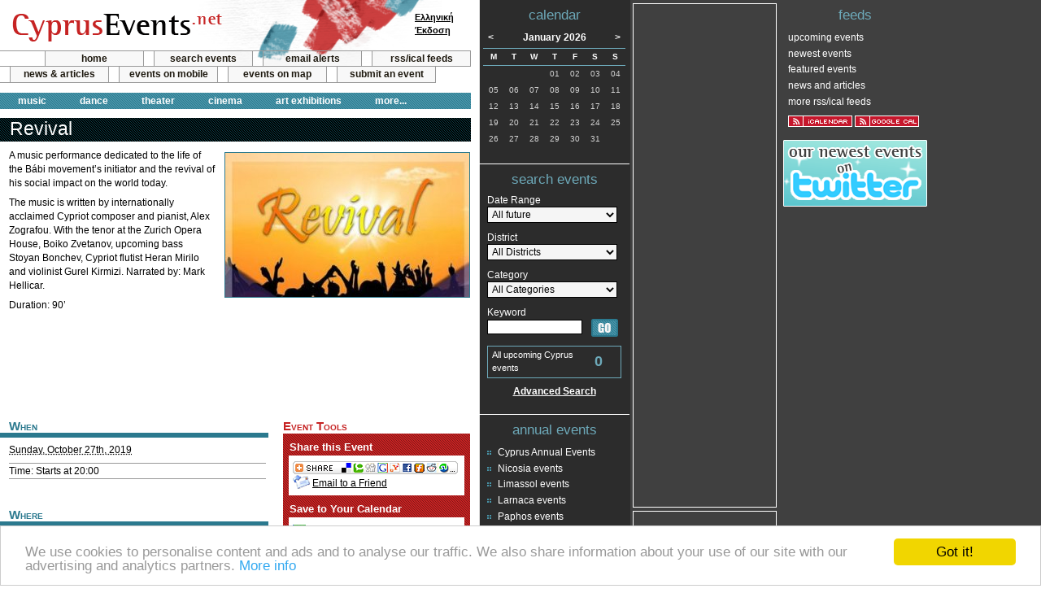

--- FILE ---
content_type: text/html; charset=UTF-8
request_url: https://www.cyprusevents.net/events/revival-limassol-2019/
body_size: 6382
content:
<!DOCTYPE html PUBLIC "-//W3C//DTD XHTML 1.0 Strict//EN" "http://www.w3.org/TR/xhtml1/DTD/xhtml1-strict.dtd">
<html xmlns="http://www.w3.org/1999/xhtml">
<head>
<meta http-equiv="Content-Type" content="text/html; charset=UTF-8" />
<title>Cyprus : Revival</title>
<link rel="shortcut icon" href="https://www.cyprusevents.net/favicon.ico" type="image/vnd.microsoft.icon" />
<link rel="icon" href="https://www.cyprusevents.net/favicon.ico" type="image/vnd.microsoft.icon" />
<link rel="stylesheet" href="https://www.cyprusevents.net/wp-content/themes/default/style.css" type="text/css" />
<link rel="stylesheet" href="https://www.cyprusevents.net/wp-content/themes/default/print.css" type="text/css" media="print" />
<link rel="alternate" type="application/rss+xml" title="Cyprus Events News and Articles RSS Feed" href="https://www.cyprusevents.net/feed" />
<!--[if lt IE 7]>
<link rel="stylesheet" type="text/css" media="all" href="https://www.cyprusevents.net/wp-content/themes/default/ie.css" /> 
<![endif]-->
<link rel='dns-prefetch' href='/s.w.org' />
		<script type="text/javascript">
			window._wpemojiSettings = {"baseUrl":"https:\/\/s.w.org\/images\/core\/emoji\/2.4\/72x72\/","ext":".png","svgUrl":"https:\/\/s.w.org\/images\/core\/emoji\/2.4\/svg\/","svgExt":".svg","source":{"concatemoji":"https:\/\/www.cyprusevents.net\/wp-includes\/js\/wp-emoji-release.min.js?ver=4.9.3"}};
			!function(a,b,c){function d(a,b){var c=String.fromCharCode;l.clearRect(0,0,k.width,k.height),l.fillText(c.apply(this,a),0,0);var d=k.toDataURL();l.clearRect(0,0,k.width,k.height),l.fillText(c.apply(this,b),0,0);var e=k.toDataURL();return d===e}function e(a){var b;if(!l||!l.fillText)return!1;switch(l.textBaseline="top",l.font="600 32px Arial",a){case"flag":return!(b=d([55356,56826,55356,56819],[55356,56826,8203,55356,56819]))&&(b=d([55356,57332,56128,56423,56128,56418,56128,56421,56128,56430,56128,56423,56128,56447],[55356,57332,8203,56128,56423,8203,56128,56418,8203,56128,56421,8203,56128,56430,8203,56128,56423,8203,56128,56447]),!b);case"emoji":return b=d([55357,56692,8205,9792,65039],[55357,56692,8203,9792,65039]),!b}return!1}function f(a){var c=b.createElement("script");c.src=a,c.defer=c.type="text/javascript",b.getElementsByTagName("head")[0].appendChild(c)}var g,h,i,j,k=b.createElement("canvas"),l=k.getContext&&k.getContext("2d");for(j=Array("flag","emoji"),c.supports={everything:!0,everythingExceptFlag:!0},i=0;i<j.length;i++)c.supports[j[i]]=e(j[i]),c.supports.everything=c.supports.everything&&c.supports[j[i]],"flag"!==j[i]&&(c.supports.everythingExceptFlag=c.supports.everythingExceptFlag&&c.supports[j[i]]);c.supports.everythingExceptFlag=c.supports.everythingExceptFlag&&!c.supports.flag,c.DOMReady=!1,c.readyCallback=function(){c.DOMReady=!0},c.supports.everything||(h=function(){c.readyCallback()},b.addEventListener?(b.addEventListener("DOMContentLoaded",h,!1),a.addEventListener("load",h,!1)):(a.attachEvent("onload",h),b.attachEvent("onreadystatechange",function(){"complete"===b.readyState&&c.readyCallback()})),g=c.source||{},g.concatemoji?f(g.concatemoji):g.wpemoji&&g.twemoji&&(f(g.twemoji),f(g.wpemoji)))}(window,document,window._wpemojiSettings);
		</script>
		<style type="text/css">
img.wp-smiley,
img.emoji {
	display: inline !important;
	border: none !important;
	box-shadow: none !important;
	height: 1em !important;
	width: 1em !important;
	margin: 0 .07em !important;
	vertical-align: -0.1em !important;
	background: none !important;
	padding: 0 !important;
}
</style>
<link rel='https://api.w.org/' href='https://www.cyprusevents.net/wp-json/' />
<meta name="robots" content="all, index, follow" />
<meta name="GOOGLEBOT" content="index, follow" />
	
<meta name="description" content="Sunday, October 27th, 2019 - A music performance dedicated to the life of the Bábi movement’s initiator and the revival of his social impact on the world today" />
<meta name="keywords" content="Cyprus, events, Nicosia, Limassol, Larnaca, Paphos, Famagusta" />

<link rel="alternate" type="application/rss+xml" title="CyprusEvents.net Upcoming Events" href="https://www.cyprusevents.net/erss" />
<link rel="alternate" type="application/rss+xml" title="CyprusEvents.net Newest Events" href="https://www.cyprusevents.net/erss?n=1" />
<link rel="alternate" type="application/rss+xml" title="CyprusEvents.net Featured Events" href="https://www.cyprusevents.net/erss?b=1" />

<link rel="search" type="application/opensearchdescription+xml" href="https://www.cyprusevents.net/addSearch.php" title="CyprusEvents.net Event Search" />
<script type="text/javascript" src="https://www.cyprusevents.net/includes/java/jquery.js"></script>
<script type="text/javascript" src="https://www.cyprusevents.net/includes/java/general.js"></script>
<script type="text/javascript" src='https://www.cyprusevents.net/includes/java/eventspotlight.js'></script>
<script type="text/javascript" charset="utf-8">
	$(function() {
	  $('#spotlight_1').spotlight({displayTime: 8});
	});
</script>

<meta http-equiv="Content-Language" content="en_US" />
<script type="text/JavaScript">
var lang = "en";
var langurl = "";
</script>
<script type="text/javascript">

  var _gaq = _gaq || [];
  _gaq.push(['_setAccount', 'UA-342083-2']);
  _gaq.push(['_trackPageview']);

  (function() {
    var ga = document.createElement('script'); ga.type = 'text/javascript'; ga.async = true;
    ga.src = ('https:' == document.location.protocol ? 'https://ssl' : 'http://www') + '.google-analytics.com/ga.js';
    var s = document.getElementsByTagName('script')[0]; s.parentNode.insertBefore(ga, s);
  })();

</script>
</head>
<body>
<div id="container">
	<div id="main">
		<div id="head">
			<div id="topheader"><strong><a href="https://www.cyprusevents.net/">Cyprus Events</a></strong></div>
            <ul id="a">
                <li class="first"><a href="https://www.cyprusevents.net/">home</a></li>
                <li><a href="https://www.cyprusevents.net/events/">search events</a></li>
                <li><a href="https://www.cyprusevents.net/emailalerts/">email alerts</a></li>
                <li><a href="https://www.cyprusevents.net/customfeeds/">rss/ical feeds</a></li>
            </ul>
            <ul id="b">
                <li><a href="https://www.cyprusevents.net/news-articles">news &amp; articles</a></li>
                <li><a href="https://www.cyprusevents.net/cyprus-events-mobile">events on mobile</a></li>
                <li><a href="https://www.cyprusevents.net/map/">events on map</a></li>
                <li><a href="https://www.cyprusevents.net/submitevent/">submit an event</a></li>
            </ul>
            <ul id="categorymenu">
				<li><a href="https://www.cyprusevents.net/music">music</a></li>
				<li><a href="https://www.cyprusevents.net/dance">dance</a></li>
				<li><a href="https://www.cyprusevents.net/theater/">theater</a></li>
				<li><a href="https://www.cyprusevents.net/cinema/">cinema</a></li>
                <li><a href="https://www.cyprusevents.net/art-exhibitions/">art exhibitions</a></li>
                <li class="morecat"><a href="#">more...</a>
                    <ul>
                                        </ul>
                </li>  
			</ul>
			<div id="langselect">
				<a href="/el/events/revival-limassol-2019/">Ελληνική<br />Έκδοση</a>			</div>
		</div>
		<!-- / head -->

		<div id="content"> 
	  					<!-- CORE -->
			
	<div class="vevent">
		<h1 class="summary">Revival</h1>
		<img class="eventImage" src="/assets/event/revival_474_279_3374.jpg" alt="Cyprus : Revival" />
			<div class="description"><p>A music performance dedicated to the life of the Bábi movement’s initiator and the revival of his social impact on the world today. </p>
<p>The music is written by internationally acclaimed Cypriot composer and pianist, Alex Zografou. With the tenor at the Zurich Opera House, Boiko Zvetanov, upcoming bass Stoyan Bonchev, Cypriot flutist Heran Mirilo and violinist Gurel Kirmizi. Narrated by: Mark Hellicar.</p>
<p>Duration: 90’</p>
</div>

	<div class="adDetails">				
		<script type="text/javascript"><!--
		google_ad_client = "pub-0301140740489036";
		//468x60, Events
		google_ad_slot = "3662590761";
		google_ad_width = 468;
		google_ad_height = 60;
		//--></script>
		<script type="text/javascript" src="https://pagead2.googlesyndication.com/pagead/show_ads.js">
		</script>		
	</div>

	

	

	
	
	<div id="eventDetailInfo">
		<h2>When</h2>
		<div class="p">
					<div><abbr class="dtstart" title="2019-10-27T20:00:00">Sunday, October 27th, 2019</abbr></div>		</div>
		<div class="eventTime p">Time: Starts at 20:00</div>
			
		<h2>Where</h2>
		<div class="vcard location p">
<div class="fn org"><a href="https://www.cyprusevents.net/venues/rialto/">Rialto</a></div><div class="adr"><div class="street-address">Andrea Drousioti 19 <br />Platia Iroon</div><div><span class="locality">Limassol</span>, <span class="region">Limassol</span> <span class="postal-code">3603</span>, <span class="country-name">Cyprus</span></div></div>			<div>Email:
			<script type="text/JavaScript">
			//<!--
						var lname = 'rialto';
				var ldomain = 'cytanet.com.cy';
				document.write('<a href="mailto:' + lname + '@' + ldomain + '" class="eventMain">' + lname + '@' + ldomain + '</a>');
			//-->
			</script>
			</div>
<div class="tel">Phone: 77777745</div>			<div class="url">Website: <a href="https://www.cyprusevents.net/link/index.php?tID=4&amp;oID=66" class="targetBlank" rel="nofollow">Click to Visit</a></div>
</div><h2>Cost</h2><p>€5</p>	</div>
	
		<div id="eventDetailTools">
		<h2>Event Tools</h2>

		<h3>Share this Event</h3>
		<div class="eventDetailToolbox">
				<!-- AddThis Button BEGIN -->
		<script type="text/javascript">
		//<![CDATA[
		addthis_pub  = 'cyprusasp';
		addthis_offset_left = -29;
		addthis_options  = 'favorites, delicious, digg, facebook, google, live, myweb, myspace, stumbleupon, technorati, twitter, slashdot, newsvine, reddit, fark, furl';
		addthis_brand = 'Cyprus Events';
		document.write('<a href="http://www.addthis.com/bookmark.php" rel="nofollow" onclick="return addthis_open(this, \'\', \'[URL]\', \'[TITLE]\')" onmouseout="addthis_close()"><img src="/images/share/share.gif" width="203" height="16" border="0" alt="social bookmarking" /></a>');
		//]]>
		</script>
		<script type="text/javascript" src="https://s7.addthis.com/js/152/addthis_widget.js"></script>
		<!-- AddThis Button END -->	
		<a href="https://www.cyprusevents.net/index.php?com=send&amp;eID=27368" rel="nofollow"><img src="https://www.cyprusevents.net/images/icons/iconEmail.gif" width="21" height="17" alt="" /></a>&nbsp;<a href="https://www.cyprusevents.net/index.php?com=send&amp;eID=27368" rel="nofollow">Email to a Friend</a>
		</div>
		<h3>Save to Your Calendar</h3>
		<div id="saveLinks">
			<span><a href="https://www.cyprusevents.net/saveevent/?eID=27368&amp;cID=1&amp;date=27-10-2019" class="targetBlank" rel="nofollow"><img src="https://www.cyprusevents.net/images/share/google.png" width="16" height="16" alt="" /></a>&nbsp;<a href="https://www.cyprusevents.net/saveevent/?eID=27368&amp;cID=1&amp;date=27-10-2019" class="targetBlank" rel="nofollow">Google Calendar</a></span>
			<span><a href="https://www.cyprusevents.net/saveevent/?eID=27368&amp;cID=2&amp;date=27-10-2019" class="targetBlank" rel="nofollow"><img src="https://www.cyprusevents.net/images/icons/iconY.gif" width="16" height="16" alt="" /></a>&nbsp;<a href="https://www.cyprusevents.net/saveevent/?eID=27368&amp;cID=2&amp;date=27-10-2019" class="targetBlank" rel="nofollow">Yahoo! Calendar</a></span>
			<span><img src="https://www.cyprusevents.net/images/icons/iconDownload.gif" width="16" height="16" alt="" />&nbsp;iCal (<a href="https://www.cyprusevents.net/eical?eID=27368" rel="nofollow">download</a>) (<a href="webcal:///www.cyprusevents.net/eical?eID=27368" rel="nofollow">subscribe</a>)</span>
		</div>
		</div>
</div>

			<div id="map_placeholder"></div>
			<script type="text/JavaScript">
			//<![CDATA[
					var hc_Lat = Number('34.67955');
					var hc_Lon = Number('33.04570');
					var hc_gMsg = '<b>Rialto</b><br />Andrea Drousioti 19<br />Platia Iroon<br />Limassol, Limassol 3603';
					var hc_mapZoom = Number('14');
					var hc_googleKey = 'AIzaSyDs9PKrvKB9Jhqawd7o_USQXwv0qUISZfs';
			//]]>
			</script>
			<script type="text/JavaScript" src="https://www.cyprusevents.net/includes/java/GMap.js"></script>
	<p class="footnote">Note: While every care has been taken to ensure the information provided is accurate, we advise you to check with the event organisers before travelling to confirm the details are correct.</p><!-- Comments will go here -->
			<!-- /CORE -->
		</div>
		<!-- / content -->
	</div>
	<!-- / main -->


	<div id="wr1">
		<div id="wr2">
			<div id="sb1">
				<div id="cal">
					<h2>calendar</h2>
					

<div id="month"> <a href="https://www.cyprusevents.net/01-12-2025/" title="December 2025" class="nav" id="previous">&lt;</a>January 2026<a href="https://www.cyprusevents.net/01-02-2026/" title="February 2026" class="nav" id="next">&gt;</a> </div>
					<table id="calendar" cellspacing="0" cellpadding="0" summary="calendar of events">
					
			
		<thead><tr>				<th scope="col">M</th>
						<th scope="col">T</th>
						<th scope="col">W</th>
						<th scope="col">T</th>
						<th scope="col">F</th>
						<th scope="col">S</th>
						<th scope="col">S</th>
		</tr></thead><tbody><tr>				<td>&nbsp;</td>
						<td>&nbsp;</td>
						<td>&nbsp;</td>
						<td>01</td>
						<td>02</td>
						<td>03</td>
						<td>04</td>
		</tr><tr>				<td>05</td>
						<td>06</td>
						<td>07</td>
						<td>08</td>
						<td>09</td>
						<td>10</td>
						<td>11</td>
		</tr><tr>				<td>12</td>
						<td>13</td>
						<td>14</td>
						<td>15</td>
						<td>16</td>
						<td>17</td>
						<td>18</td>
		</tr><tr>				<td>19</td>
						<td>20</td>
						<td>21</td>
						<td>22</td>
						<td>23</td>
						<td>24</td>
						<td>25</td>
		</tr><tr>				<td>26</td>
						<td>27</td>
						<td>28</td>
						<td>29</td>
						<td>30</td>
						<td class="today">31</td>
							<td>&nbsp;</td>
						</tr></tbody>
			</table>				</div>
				<!-- / cal -->
				<div id="quicksearch">
					<h2>search events</h2>
					<form id="quickSearchForm" method="post" action="https://www.cyprusevents.net/index.php?com=searchresult">
						<fieldset>
						<label for="daterange"><span>Date Range</span>
						<select id="daterange" name="daterange">
                        	<option value="future">All future</option>
							<option value="next7">Next seven days</option>
							<option value="today">Today</option>
							<option value="tomorrow">Tomorrow</option>
							<option value="thisweek">This week</option>
							<option value="nextweek">Next week</option>
							<option value="thismonth">This month</option>
							<option value="nextmonth">Next month</option>
						</select>
						</label>
						<label for="districtqs"><span>District</span>
						<select id="districtqs" name="districtqs">
							<option value="">All Districts</option>
							<option value="Nicosia">Nicosia</option>
							<option value="Limassol">Limassol</option>
							<option value="Larnaca">Larnaca</option>
							<option value="Paphos">Paphos</option>
							<option value="Famagusta">Famagusta</option>
						</select>
						</label>
						<label for="categoryqs"><span>Category</span>
						<select id="categoryqs" name="categoryqs">
							<option value="">All Categories</option>
							<option value="17">Animals and Nature</option>
							<option value="5">Art Exhibitions</option>
							<option value="12">Charity</option>
							<option value="1">Cinema</option>
							<option value="28">Competition</option>
							<option value="26">Conferences</option>
							<option value="3">Dance</option>
							<option value="15">Educational</option>
							<option value="11">Fashion</option>
							<option value="16">Festivals</option>
							<option value="18">Food and Drink</option>
							<option value="20">Health and Beauty</option>
							<option value="13">Kids and Family</option>
							<option value="29">Lecture</option>
							<option value="6">Literature</option>
							<option value="4">Music</option>
							<option value="27">Opera</option>
							<option value="22">Outdoor Activities</option>
							<option value="23">Party / Clubbing</option>
							<option value="14">Political</option>
							<option value="7">Presentations</option>
							<option value="21">Religious</option>
							<option value="19">Social</option>
							<option value="10">Sport</option>
							<option value="24">Support Groups</option>
							<option value="2">Theater</option>
							<option value="9">Trade Shows</option>
							<option value="25">Women</option>
						</select>
						</label>
						<label for="keywordqs"><span>Keyword</span>
						<input type="text" id="keywordqs" name="keywordqs" />
						</label>
						<input type="image" src="/wp-content/themes/default/images/go-button.gif" name="submitqs" id="submitqs" value="GO" alt="Search Cyprus Events" />
						</fieldset>
					</form>
					<p id="eventNumqs">All upcoming Cyprus events <strong>0</strong></p>
					<p id="advsearchqs"><a href="https://www.cyprusevents.net/events/">Advanced Search</a></p>
				</div>
				<!-- /quick search -->
                <!-- There are no featured events currently available -->				<div id="yearlyevents">
					<h2>annual events</h2>
					<ul>
					<li class="page_item page-item-31"><a href="https://www.cyprusevents.net/annual/cyprus-annual-events">Cyprus Annual Events</a></li>
<li class="page_item page-item-7"><a href="https://www.cyprusevents.net/annual/nicosia-events">Nicosia events</a></li>
<li class="page_item page-item-8"><a href="https://www.cyprusevents.net/annual/limassol-events">Limassol events</a></li>
<li class="page_item page-item-9"><a href="https://www.cyprusevents.net/annual/larnaca-events">Larnaca events</a></li>
<li class="page_item page-item-10"><a href="https://www.cyprusevents.net/annual/paphos-events">Paphos events</a></li>
<li class="page_item page-item-11"><a href="https://www.cyprusevents.net/annual/ayia-napa-protaras-events">Ayia Napa / Protaras</a></li>
					</ul>
				</div>
			</div>
			<!-- /sb1 -->
			<div id="sb2">
						
		<div id="banners"> 
		
		<div class="adSidebar">	
			<script type="text/javascript"><!--
			google_ad_client = "ca-pub-0301140740489036";
			/* Events Sidebar */
			google_ad_slot = "8118435369";
			google_ad_width = 160;
			google_ad_height = 600;
			//-->
			</script>
			<script type="text/javascript" src="https://pagead2.googlesyndication.com/pagead/show_ads.js">
			</script>
		</div>
			
			
			
		<div class="adSidebar">	
			<script type="text/javascript"><!--
			google_ad_client = "ca-pub-0301140740489036";
			/* Events Sidebar */
			google_ad_slot = "8118435369";
			google_ad_width = 160;
			google_ad_height = 600;
			//-->
			</script>
			<script type="text/javascript" src="https://pagead2.googlesyndication.com/pagead/show_ads.js">
			</script>
		</div>
			
			
					</div>
				</div>
			<!-- / sb2 -->
		</div>
		<!-- / wr2 -->
		<div id="sb3">
			<div id="eventrss">
				<h2>feeds</h2>
				<ul>
					<li><a href="https://www.cyprusevents.net/erss">upcoming events</a></li>
					<li><a href="https://www.cyprusevents.net/erss?n=1">newest events</a></li>
					<li><a href="https://www.cyprusevents.net/erss?b=1">featured events</a></li>
					<li><a href="https://www.cyprusevents.net/feed">news and articles</a></li>
					<li><a href="https://www.cyprusevents.net/customfeeds/">more rss/ical feeds</a></li>
				</ul>
				<ul class="calsubscription">
					<li><a href="webcal:///www.cyprusevents.net/eical" title="iCal Subscription for upcoming events"><img src="/images/rss/ical.gif" alt="iCal Subscription for upcoming events" /></a></li>
					<li><a href="https://www.google.com/calendar/render?cid=https%3A%2F%2Fwww.cyprusevents.net%2Feical" title="Google Calendar Subscription for upcoming events"><img src="/images/rss/gcal.gif" alt="Google Calendar Subscription for upcoming events" /></a></li>
				</ul>
			</div>
            <div class="xad">
            	<a href="https://twitter.com/cyprusevents" rel="nofollow" class="targetBlank"><img src="/images/twit_en.gif" alt="Cyprus Events on Twitter" /></a>
            </div>
		</div>
		<!-- / sb3 -->
		<div class="clear"></div>
	</div>
	<!-- / wr1 -->

	<div id="footer">
		<div id="left">
			<p>Welcome to the Cyprus events portal where you can find news and info for all cultural, social, musical and all other events in Cyprus.</p>
			<ul>
				<li class="first"><a href="https://www.cyprusevents.net/about-cyprus-events">about us</a></li>
				<li><a href="https://www.cyprusevents.net/contact-cyprus-events">contact us</a></li>
			</ul>
			<p id="copy">&copy; 2008 - 2026 cyprusevents.net</p>
		</div>
	</div>
	<!-- / footer -->
</div>
<!-- / container -->
<!-- 19 queries. 0.681 seconds. -->

 

<!-- Begin Cookie Consent plugin by Silktide - http://silktide.com/cookieconsent -->
<script type="text/javascript">
window.cookieconsent_options = {"message":"We use cookies to personalise content and ads and to analyse our traffic. We also share information about your use of our site with our advertising and analytics partners.","dismiss":"Got it!","learnMore":"More info","link":"http://www.google.com/intl/en/policies/privacy/partners/","theme":"light-bottom"};
</script>
<script type="text/javascript" src="https://www.cyprusevents.net/cookieconsent.min.js"></script>
<!-- End Cookie Consent plugin -->


<script defer src="https://static.cloudflareinsights.com/beacon.min.js/vcd15cbe7772f49c399c6a5babf22c1241717689176015" integrity="sha512-ZpsOmlRQV6y907TI0dKBHq9Md29nnaEIPlkf84rnaERnq6zvWvPUqr2ft8M1aS28oN72PdrCzSjY4U6VaAw1EQ==" data-cf-beacon='{"version":"2024.11.0","token":"b6902f54ca9543fea3b5839bf5422861","r":1,"server_timing":{"name":{"cfCacheStatus":true,"cfEdge":true,"cfExtPri":true,"cfL4":true,"cfOrigin":true,"cfSpeedBrain":true},"location_startswith":null}}' crossorigin="anonymous"></script>
</body>
</html>

--- FILE ---
content_type: text/html; charset=utf-8
request_url: https://www.google.com/recaptcha/api2/aframe
body_size: 267
content:
<!DOCTYPE HTML><html><head><meta http-equiv="content-type" content="text/html; charset=UTF-8"></head><body><script nonce="-lSOdT0kpQ9bF9wli_3OHA">/** Anti-fraud and anti-abuse applications only. See google.com/recaptcha */ try{var clients={'sodar':'https://pagead2.googlesyndication.com/pagead/sodar?'};window.addEventListener("message",function(a){try{if(a.source===window.parent){var b=JSON.parse(a.data);var c=clients[b['id']];if(c){var d=document.createElement('img');d.src=c+b['params']+'&rc='+(localStorage.getItem("rc::a")?sessionStorage.getItem("rc::b"):"");window.document.body.appendChild(d);sessionStorage.setItem("rc::e",parseInt(sessionStorage.getItem("rc::e")||0)+1);localStorage.setItem("rc::h",'1769822182663');}}}catch(b){}});window.parent.postMessage("_grecaptcha_ready", "*");}catch(b){}</script></body></html>

--- FILE ---
content_type: text/css
request_url: https://www.cyprusevents.net/wp-content/themes/default/print.css
body_size: 310
content:
/*Print Style */
div#head ul, #wr1, #footer #left p, #footer #left ul, .corenav, #content .adDetails, .adDetails2, #content #eventDetailTools, #content #eventDetailInfo #exactDates {
	display: none;
}
#main, #footer, #content, #coremain, #content #eventDetailInfo, #content #locationDetailInfo, #footer #left   {
	width: auto;
	height: auto;
	float: none;
	margin: 0;
	background: none;
}
#venuemap, tr.vevent, li{
	page-break-inside: avoid;
	border: none;
}
body {
	background: none;
	font-size: 11pt;
	line-height: 13pt;;
	font-family: Georgia, "Times New Roman", Times, serif;
}
h2, h3, h4, #head #topheader {
	font-family: "Lucida Sans Unicode", "Lucida Grande", Tahoma, Geneva, sans-serif;
	font-weight: normal;
	width: auto !important;
}
#head {
	background: none !important;
	border: none;
	height: auto;
}
#head #topheader {
	margin: 0;
	padding: 2pt;
	position: static;
	width: auto;
	height: auto;
	text-indent: 0;
	text-align: center;
	font-variant:  small-caps;
}
#head #topheader a {
	display: inline;
	width: auto;
	height: auto;
	color: #000000;
	font-size: 22pt;
	text-decoration: none;
	color: #FF0084;
}
#footer #left { 
	text-align: center;
}
#footer #left p#copy {
	float: none;
	margin-top: 2pt;
	page-break-before: avoid;
}
#content h1 {
	font-size: 13pt;
	line-height: 1.05em;
	background: none;
	color: black;
	padding: 0;
	margin: 0.5em;
	border-bottom: 1px solid #3DABDE;
}
#content h2 {
	font-size: 11pt;
	background: none;
	border-bottom: 1px dashed #3DABDE;
}
#content #topevents div#top1, #content #topevents div#top2 {
	width: 310px;
	margin: 20px 20px 20px 20px;
	background: none;
}
#content #topevents .toptop {
	background: none;
}
#content #topevents p.topdescr {
	background: none;
	color: black;
}
#content #topevents h2 {
	font-size: 12pt;
	border: none;
}
#coremain .vevent, #coremain .venue {
	background: none;
}
#coremain .evitem {
	background: none;
}
#coremain .evitem .evdate, #coremain .evitem .location, #coremain .evitem .description  {
	background: none;
	padding-left: 0;
}
